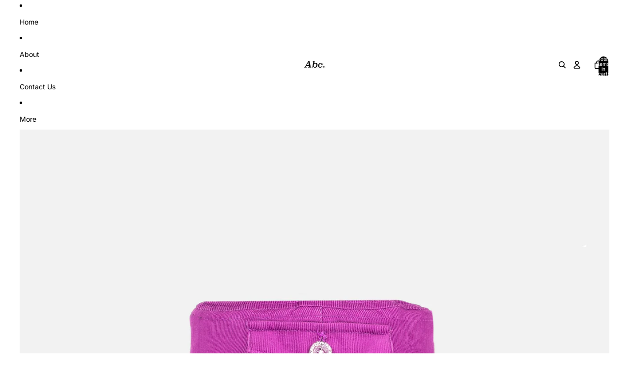

--- FILE ---
content_type: text/plain; charset=utf-8
request_url: https://d-ipv6.mmapiws.com/ant_squire
body_size: 160
content:
advisoryboardcrystals.com;019be381-64eb-7ac6-9727-0d08f44cdca4:c572a45edf90fce8d7eeddca5728c0d253718f01

--- FILE ---
content_type: text/javascript; charset=utf-8
request_url: https://advisoryboardcrystals.com/products/painters-corduroy-crusher-hat-purple.js
body_size: 386
content:
{"id":7166853644483,"title":"\"PAINTERS\" CORDUROY CRUSHER HAT PURPLE","handle":"painters-corduroy-crusher-hat-purple","description":"\u003cp data-mce-fragment=\"1\"\u003eJapanese Combed corduroy fabrication,\u003cspan class=\"Apple-converted-space\" data-mce-fragment=\"1\"\u003e  \u003c\/span\u003ecargo pocket at side with branded glitter buttons. Please allow 7-10 days for shipping. \u003c\/p\u003e","published_at":"2023-08-23T20:19:38-07:00","created_at":"2022-02-22T08:44:51-08:00","vendor":"TriBeCa Arts Club","type":"","tags":["ALL PRODUCTS","ARCHIVE8\/14","spo-cs-disabled","spo-default","spo-disabled","spo-notify-me-disabled","TriBeCa Arts Club"],"price":8500,"price_min":8500,"price_max":8500,"available":true,"price_varies":false,"compare_at_price":null,"compare_at_price_min":0,"compare_at_price_max":0,"compare_at_price_varies":false,"variants":[{"id":41546639966403,"title":"Default Title","option1":"Default Title","option2":null,"option3":null,"sku":"ABC-CRUSHHAT-PUR","requires_shipping":true,"taxable":true,"featured_image":null,"available":true,"name":"\"PAINTERS\" CORDUROY CRUSHER HAT PURPLE","public_title":null,"options":["Default Title"],"price":8500,"weight":227,"compare_at_price":null,"inventory_management":"shopify","barcode":"39966403","requires_selling_plan":false,"selling_plan_allocations":[]}],"images":["\/\/cdn.shopify.com\/s\/files\/1\/0251\/9882\/1438\/products\/ABC-TAC-Accessories.jpg?v=1645548293","\/\/cdn.shopify.com\/s\/files\/1\/0251\/9882\/1438\/products\/ABC-TAC-Accessories-3.jpg?v=1645548293"],"featured_image":"\/\/cdn.shopify.com\/s\/files\/1\/0251\/9882\/1438\/products\/ABC-TAC-Accessories.jpg?v=1645548293","options":[{"name":"Title","position":1,"values":["Default Title"]}],"url":"\/products\/painters-corduroy-crusher-hat-purple","media":[{"alt":null,"id":25453119701187,"position":1,"preview_image":{"aspect_ratio":1.0,"height":2000,"width":2000,"src":"https:\/\/cdn.shopify.com\/s\/files\/1\/0251\/9882\/1438\/products\/ABC-TAC-Accessories.jpg?v=1645548293"},"aspect_ratio":1.0,"height":2000,"media_type":"image","src":"https:\/\/cdn.shopify.com\/s\/files\/1\/0251\/9882\/1438\/products\/ABC-TAC-Accessories.jpg?v=1645548293","width":2000},{"alt":null,"id":25453119733955,"position":2,"preview_image":{"aspect_ratio":1.0,"height":2000,"width":2000,"src":"https:\/\/cdn.shopify.com\/s\/files\/1\/0251\/9882\/1438\/products\/ABC-TAC-Accessories-3.jpg?v=1645548293"},"aspect_ratio":1.0,"height":2000,"media_type":"image","src":"https:\/\/cdn.shopify.com\/s\/files\/1\/0251\/9882\/1438\/products\/ABC-TAC-Accessories-3.jpg?v=1645548293","width":2000}],"requires_selling_plan":false,"selling_plan_groups":[]}